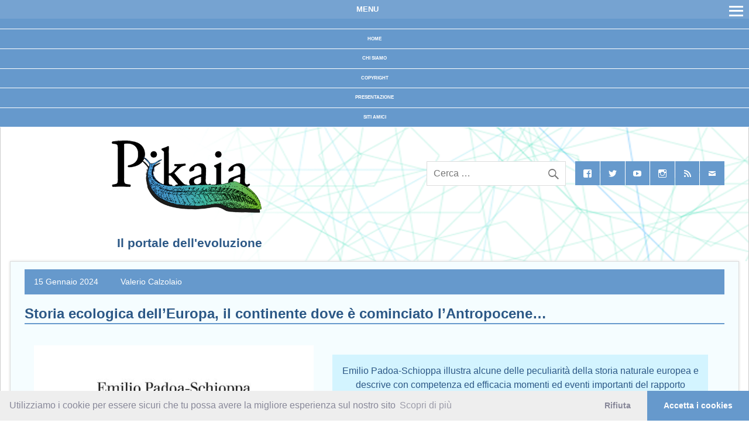

--- FILE ---
content_type: text/css
request_url: https://pikaia.eu/wp-content/uploads/hummingbird-assets/a3eb4cf2a65157aad687b8f72ada6814.css?m=1765530247
body_size: -71
content:
/**handles:so-css-dynamic-news-lite**/
h1{display:block;font-size:2em;-webkit-margin-before:0.67__qem;-webkit-margin-after:0.67em;-webkit-margin-start:0;-webkit-margin-end:0;font-weight:700}h2{display:block;font-size:1.5em;-webkit-margin-before:0.83__qem;-webkit-margin-after:0.83em;-webkit-margin-start:0;-webkit-margin-end:0;font-weight:700}h3{display:block;font-size:1.17em;-webkit-margin-before:1__qem;-webkit-margin-after:1em;-webkit-margin-start:0;-webkit-margin-end:0;font-weight:700}h4{display:block;-webkit-margin-before:1.33__qem;-webkit-margin-after:1.33em;-webkit-margin-start:0;-webkit-margin-end:0;font-weight:700}h5{display:block;font-size:.83em;-webkit-margin-before:1.67__qem;-webkit-margin-after:1.67em;-webkit-margin-start:0;-webkit-margin-end:0;font-weight:700}h6{display:block;font-size:.67em;-webkit-margin-before:2.33__qem;-webkit-margin-after:2.33em;-webkit-margin-start:0;-webkit-margin-end:0;font-weight:700}#footer #credit-link{margin:-35px 0 0 0}.wp-block-embed-wordpress{text-align:center}